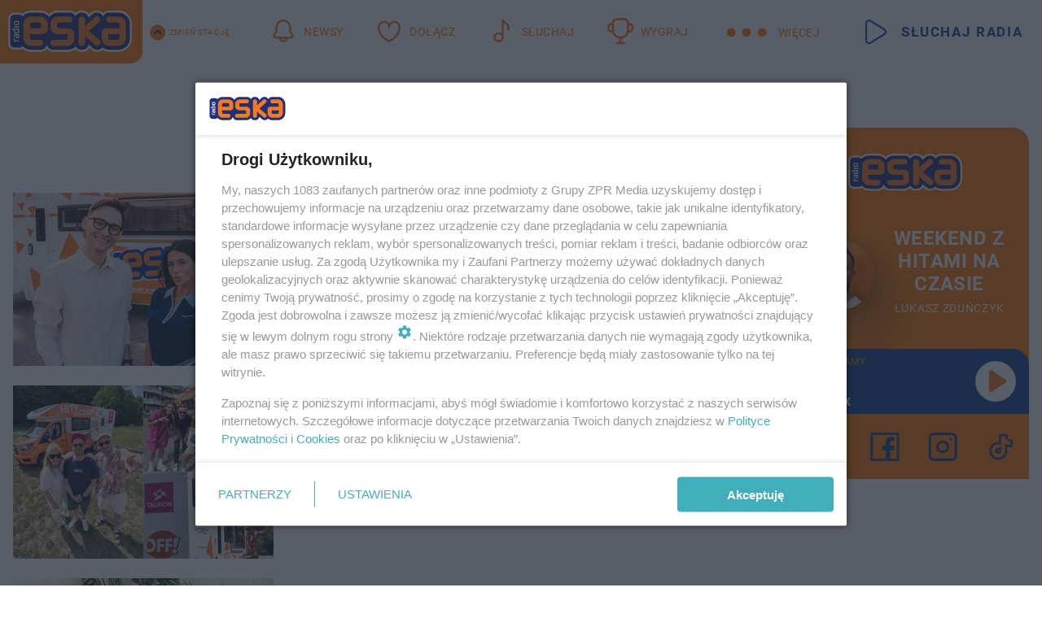

--- FILE ---
content_type: text/html; charset=utf-8
request_url: https://www.eska.pl/tag/eska-dowozi,tg-W4ws-AYeN-Kvah/
body_size: 14823
content:

<!DOCTYPE html>
<html lang="pl">
    <head>
        <meta charset="utf-8">
        <meta http-equiv="X-UA-Compatible" content="IE=edge">

        

        <!-- Favicon -->
<link rel="shortcut icon" href="/favicon.ico"/>
<link rel="icon" type="image/x-icon" sizes="96x96" href="/favicon_96x96.ico" />
<link rel="icon" type="image/x-icon" sizes="192x192" href="/favicon_192x192.ico" />

<!-- Apple Touch Icon -->
<link rel="apple-touch-icon" sizes="180x180" href="/apple-touch-icon.png" />
<link rel="apple-touch-icon" sizes="192x192" href="/web-app-manifest-192x192.png" />
<link rel="apple-touch-icon" sizes="512x512" href="/web-app-manifest-512x512.png" />

        
    
<link href="/media/desktop/zpr_layouts_web/css/wide_plugins.css?__1.2798.30" rel="stylesheet" type="text/css" />



        


  <link rel="stylesheet" type="text/css" href="/topboard.css">
  <script src="/media/desktop/zpr_layouts_web/js/topboard.js?__1.2798.30" async></script>



        
        

        <!-- hook_header_css -->
        
            
<!-- RENDER_LINK -->


    <link rel="preconnect"  href="//cdn.galleries.smcloud.net/"  >

    <link rel="preconnect"  href="//idm.hit.gemius.pl/"  >

    <link rel="preconnect"  href="//smart.idmnet.pl/"  >



<!-- RENDER_LINK -->


    <link rel="dns-prefetch"  href="//cdn.galleries.smcloud.net/"  >

    <link rel="dns-prefetch"  href="//idm.hit.gemius.pl/"  >

    <link rel="dns-prefetch"  href="//www.googletagmanager.com/"  >

    <link rel="dns-prefetch"  href="//www.google-analytics.com/"  >

    <link rel="dns-prefetch"  href="//smart.idmnet.pl/"  >



<!-- RENDER_CSS -->


    <link rel="stylesheet" type="text/css" href="/media/eska/desktop/css/styleguide_eska_2023.css?__1.2798.30"  >



        
        <!-- /hook_header_css -->

        <!--[if IE]>
        <link rel="stylesheet" type="text/css" href="/media/css/ie.css?__1.2798.30">
        <![endif]-->

        <!-- ticket112510 do przeniesienia w ramach porzadkowania analityki -->
        <script>
    class ViewSourceManager {
        constructor() {
            this.referrerUrl = document.referrer;
            this.currentDomain = window.location.hostname
            this.pageUrl = window.location.href
            this.sourceCookieName = "pageViewSource"
        }

        setCookie() {
            const sourceCookieValue = this.getSourceCookie()
            const mainDomain = this.getMainDomainName()

            if (this.sourceCookieExist(sourceCookieValue)) {
                this.updateCookie(sourceCookieValue, mainDomain)
            } else {
                const source = this.getSource()
                this.createCookie(source, mainDomain)
            }
        }

        getMainDomainName() {
            return this.currentDomain.substring(this.currentDomain.lastIndexOf(".", this.currentDomain.lastIndexOf(".") - 1) + 1);
        }

        getSourceCookie() {
            let sourceCookie = {};
            document.cookie.split(';').forEach(function(el) {
                let [key, value] = el.split('=');
                sourceCookie[key.trim()] = value;
            })
            return sourceCookie[this.sourceCookieName];
        }

        sourceCookieExist(sourceCookieValue) {
            return (typeof sourceCookieValue !== "undefined")
        }

        updateCookie(sourceCookieValue, mainDomain) {
            const reInt = /\d+/;
            let currentCount = null;
            let lastCount = sourceCookieValue.match(reInt);
            currentCount = parseInt(lastCount[0]) > 9 ? 10 : parseInt(lastCount[0]) + 1;
            console.log("lastCount: "+lastCount+"; currentCount: "+currentCount)
            let updatedSourceValue = sourceCookieValue.replace(lastCount, currentCount)
            document.cookie = `${this.sourceCookieName}=${updatedSourceValue};domain=${mainDomain};path=/`;
        }

        // order must be maintained
        getSource() {
            if (this.pageUrl.includes("utm_medium=push")) {
                return "push"
            }
            if (this.pageUrl.includes("utm_source=facebook") || this.pageUrl.includes("utm_medium=paidsocial")) {
                return "paid_facebook"
            }
            if (this.isDirect()) {
                return "direct"
            }
            if (this.referrerUrl.includes("quicksearchbox") || this.referrerUrl.includes("googleapis")) {
                return "google_discover"
            }
            if (this.referrerUrl.includes("www.google.")) {
                return "google_search"
            }
            if (this.referrerUrl.includes(".facebook.com")) {
                return "facebook"
            }
            return "other"
        }

        isDirect() {
            return (this.pageUrl === `https://www.${this.currentDomain}/` && (this.referrerUrl.includes("//www.google")) || this.referrerUrl === "")
        }

        createCookie(source, mainDomain) {
            document.cookie = `${this.sourceCookieName}=${source}_1;domain=${mainDomain};path=/`;
        }
    }

    const viewSourceManagerInstance = new ViewSourceManager()
    viewSourceManagerInstance.setCookie()
</script>

        <script>
var dataLayer = typeof dataLayer === "undefined" ? [] : dataLayer;
dataLayer.forEach((element, index) => {
    if ("objectId" in element || "objectType" in element) {
      delete dataLayer[index];
    }
  });
</script>
        <!-- hook_header_meta -->
        
            <!-- META_TITLE -->
<title>ESKA DOWOZI - wiadomości, informacje - ESKA.pl</title>
<!-- META -->
<meta name="description" content="Wszystko o: ESKA DOWOZI - wiadomości i informacje. Czytaj więcej na ESKA.">
<script>
    
    var dataLayer = typeof dataLayer === "undefined" ? [] : dataLayer;
    dataLayer.push(
        {"objectId": "tg-W4ws-AYeN-Kvah", "objectType": "landingpage", "tagName": "ESKA DOWOZI", "tagService": "sc-cqM9-ELPm-JNjf"}
    )
    
</script>
<script>
    
</script>
<script>
var dataLayer = typeof dataLayer === "undefined" ? [] : dataLayer;

dataLayer.forEach((element, index) => {
    if ("adblockStatus" in element || "section" in element) {
      delete dataLayer[index];
    }
  });

dataLayer.push({
    adblockStatus: typeof idmNetAdblockStatus === "undefined" ? "off" : "on",
    url: window.location.href,
})

dataLayer.push(
    {"domain": "eska.pl", "dynamic": false, "adsOffStatus": false, "isPaid": false, "section": "tag", "pageType": "tag"}
)

const sourceValForPrism = typeof viewSourceManagerInstance !== "undefined" ? viewSourceManagerInstance.getSourceCookie() : null;
if (sourceValForPrism) {
  dataLayer.push({sourcePrism:sourceValForPrism});
}

</script>
        
        <!-- /hook_header_meta -->

        
    <script charset="UTF-8" src="https://s-eu-1.pushpushgo.com/js/63dba341ebf202394fa5a600.js" async></script>



        

        
<!-- Google Tag Manager -->
<script>(function(w,d,s,l,i){w[l]=w[l]||[];w[l].push({'gtm.start':
new Date().getTime(),event:'gtm.js'});var f=d.getElementsByTagName(s)[0],
j=d.createElement(s),dl=l!='dataLayer'?'&l='+l:'';j.async=true;j.src=
'https://www.googletagmanager.com/gtm.js?id='+i+dl;f.parentNode.insertBefore(j,f);
})(window,document,'script','dataLayer','GTM-NLWDWBX');</script>
<!-- End Google Tag Manager -->
<script>
function ads_slot_responded(){
	dataLayer.push({event: "slot_response_received_event"})
}

function ads_slot_requested(){
	dataLayer.push({event: "slot_requested_event"})
}

function addEventListenerOnce(event, fn) {
var func = function () {
	googletag.pubads().removeEventListener(event, func);
	fn();
};
googletag.pubads().addEventListener(event, func);
}
	window.googletag = window.googletag || {cmd: []};
	googletag.cmd.push(function() {
    dataLayer.push({event: "gam_library_loaded"})
	addEventListenerOnce("slotRequested", ads_slot_requested)
	addEventListenerOnce("slotResponseReceived", ads_slot_responded)
	})
</script>



        
        
            <!-- Facebook Pixel Code -->
<script>
    !function(f,b,e,v,n,t,s)
    {if(f.fbq)return;n=f.fbq=function(){n.callMethod?
    n.callMethod.apply(n,arguments):n.queue.push(arguments)};
    if(!f._fbq)f._fbq=n;n.push=n;n.loaded=!0;n.version="2.0";
    n.queue=[];t=b.createElement(e);t.async=!0;
    t.src=v;s=b.getElementsByTagName(e)[0];
    s.parentNode.insertBefore(t,s)}(window, document,"script",
    "https://connect.facebook.net/en_US/fbevents.js");
    fbq("init", "1594970827329706");
    fbq("track", "PageView");
</script>
<noscript>
    <img height="1" width="1" style="display:none"
        src="https://www.facebook.com/tr?id=1594970827329706&amp;ev=PageView&amp;noscript=1"/>
</noscript>
<!-- End Facebook Pixel Code -->
        

        <!-- hook_header -->
        
            <!-- CMP -->

<script>
/*******TCF 2.0******************/
window.sas_idmnet = window.sas_idmnet || {};
window.sas_idmnet.cmd = window.sas_idmnet.cmd || [];

// Wywołanie okna z konsoli  window.__tcfapi("displayCmpModal", 2, () => {});   do wykorzystania  np. pod przyciski  na stronie  w polityce cookie.

if (!sas_idmnet.tcf2){
  sas_idmnet.tcf2 = 1;

  window.cmpConfig = {
    worker: {
      cmpID: 225,
      iabVendorUrl: "https://smart.idmnet.pl/consent/",
      googleVendorUrl: "https://smart.idmnet.pl/consent/google-vendors.json",
      locale: "pl",
    },
    ui: {
      logoUrl: "https://www.eska.pl/media/eska/desktop/images/logo-eska.svg",
      consentText: "https://smart.idmnet.pl/consent/consent-grupazpr.json",
      theme: {
        textColor: "#000",
        secondaryTextColor: "#999",
        primaryColor: "#41afbb",
      },
    },
  };
  /*********************/
  "use strict";!function(){var e=function(){var e,t="__tcfapiLocator",a=[],r=window;for(;r;){try{if(r.frames[t]){e=r;break}}catch(e){}if(r===window.top)break;r=r.parent}e||(!function e(){var a=r.document,n=!!r.frames[t];if(!n)if(a.body){var s=a.createElement("iframe");s.style.cssText="display:none",s.name=t,s.id="iframe",a.body.appendChild(s)}else setTimeout(e,5);return!n}(),r.__tcfapi=function(){for(var e,t=arguments.length,r=new Array(t),n=0;n<t;n++)r[n]=arguments[n];if(!r.length)return a;if("setGdprApplies"===r[0])r.length>3&&2===parseInt(r[1],10)&&"boolean"==typeof r[3]&&(e=r[3],"function"==typeof r[2]&&r[2]("set",!0));else if("ping"===r[0]){var s={gdprApplies:e,cmpLoaded:!1,cmpStatus:"stub"};"function"==typeof r[2]&&r[2](s)}else a.push(r)},r.addEventListener("message",function(e){var t="string"==typeof e.data,a={};try{a=t?JSON.parse(e.data):e.data}catch(e){}var r=a.__tcfapiCall;r&&window.__tcfapi(r.command,r.version,function(a,n){var s={__tcfapiReturn:{returnValue:a,success:n,callId:r.callId}};t&&(s=JSON.stringify(s)),e&&e.source&&e.source.postMessage&&e.source.postMessage(s,"*")},r.parameter)},!1))};"undefined"!=typeof module?module.exports=e:e()}();
  /*********************/
}
</script>
<script type = "text/javascript" src="https://smart.idmnet.pl/consent/cmp-widget-latest.js" charset="UTF-8" async fetchpriority="high"> </script>
<!-- META -->
<meta name="google-site-verification" content="mt0DPMYFVPvX2VqIoBnV9mD9wbcHthMjH1EPVD5j9pQ">

        
        <!-- /hook_header -->
        <!-- hook_header_extended -->
        
            <!-- ADS_HEAD -->

    <!-- SmartAdServer -->





<!-- SmartAdServer -->
 <!-- Wyłączenie ładowania zewnętrznych rzeczy -->
<script>
  var sas_idmnet = sas_idmnet || {}; sas_idmnet.cmd = sas_idmnet.cmd || [];
  var sas = sas || {}; sas.cmd = sas.cmd || [];
  var NzpPyBmOTGuZ = NzpPyBmOTGuZ || false;
</script>


<script id="gptScript" async src="https://securepubads.g.doubleclick.net/tag/js/gpt.js"></script>





  <script type="text/javascript" src="//smart.idmnet.pl/56672/smartConfig_607653.js" async fetchpriority="high"></script>



<script type="text/javascript" src="//cdn2.pollster.pl/nw.js" async></script>

  <script type="text/javascript" src="//smart.idmnet.pl/prebidBoilerplate.js" async fetchpriority="high"></script>

<!-- /SmartAdServer -->
  
  <script type="text/javascript">
    var wbtg_value = 'cat=tag;notsafety=[Sexual,Derogatory,Profanity,AlcoholDrugsTabacco,Religion,TragedyTransportationAccidents,Shocking,SensitiveSocialIssues,DziecięcaParentingowaNiepełnoletni,Gambling,DownloadsAndSharing,Weapons,Violence,Suggestive,publicis_kp,omd_mcdonalds_wojna]';
    const sourceValForGAM = typeof viewSourceManagerInstance !== "undefined" ? viewSourceManagerInstance.getSourceCookie() : null;
    wbtg_value = sourceValForGAM ? `${wbtg_value};source=${sourceValForGAM}` : wbtg_value;
  </script>
  



    <!-- InStream -->








    <!-- ToWideo -->

<!-- end ToWideo -->


    <!-- FloorAd -->


    <!-- InAudio -->








    <!-- InVideoGam -->


    <!-- InAudioStreamGam -->

<link rel="stylesheet" type="text/css" href="/media/desktop/zpr_ads_web/css/videojs.ima.turbo.css?__1.2798.30">



        
        <!-- /hook_header_extended -->

        <link rel="canonical" href="https://www.eska.pl/tag/eska-dowozi,tg-W4ws-AYeN-Kvah/">

        <!-- marfeel-static -->
<script type="text/javascript">
!function(){"use strict";function e(e){var t=!(arguments.length>1&&void 0!==arguments[1])||arguments[1],c=document.createElement("script");c.src=e,t?c.type="module":(c.async=!0,c.type="text/javascript",c.setAttribute("nomodule",""));var n=document.getElementsByTagName("script")[0];n.parentNode.insertBefore(c,n)}!function(t,c){!function(t,c,n){var a,o,r;n.accountId=c,null!==(a=t.marfeel)&&void 0!==a||(t.marfeel={}),null!==(o=(r=t.marfeel).cmd)&&void 0!==o||(r.cmd=[]),t.marfeel.config=n;var i="https://sdk.mrf.io/statics";e("".concat(i,"/marfeel-sdk.js?id=").concat(c),!0),e("".concat(i,"/marfeel-sdk.es5.js?id=").concat(c),!1)}(t,c,arguments.length>2&&void 0!==arguments[2]?arguments[2]:{})}(window,2716,{} /* Config */)}();
const isMarfeelInitialized = true;
</script>


        <!-- no-2112 -->
    </head>

    <body class="tag-layout scroller blue search wide  re-menu" >
        
<!-- Google Tag Manager (noscript) -->
<noscript><iframe src="https://www.googletagmanager.com/ns.html?id=GTM-NLWDWBX"
height="0" width="0" style="display:none;visibility:hidden"></iframe></noscript>
<!-- End Google Tag Manager (noscript) -->



        <div class="dummy_header" style="display: none;"></div>

        
            <div id='hook_body_start'><!-- ADS audience_targeting -->

<!-- ADS adblock -->

</div>
        

        <!-- stylebook topboard -->
        <section>
            <div class="zpr_box_topboard www-eska-pl_topboard" id="hook_box_topboard">
                <!-- hook_box_topboard -->
                
                    <!-- ADS top_0 -->

    <!-- SmartAdServer -->











<div id="top_0" class="zpr_top_0">
    
        <script type="text/javascript">
        try {
            sas_idmnet.cmd.push(function(){ sas_idmnet.release("top_0"); });
        } catch (ReferenceError) {console.log('Reklamy są wyłączone.');}
        </script>
    
</div>




<!-- ADS m_top_0 -->


                
                <!-- /hook_box_topboard -->
            </div>
        </section>
        <!--- / stylebook topboard -->

        <!-- gl_plugin header -->
        <header class="gl_plugin header">
            <!-- hook_top -->
            
                <div id='hook_top'>

 
         <div id="top_menu__elements" class="top_menu__elements" style="display: none">
    
        <div class="top_menu__element top_menu__element_first">
            <a href="https://www.eska.pl"><img src="/media/eska/desktop/images/eska176.svg" loading="lazy" width="176" height="65" alt="logo"></a>
        </div>
    
        <div class="top_menu__element ">
            <a href="https://dwa.eska.pl"><img src="/media/eska/desktop/images/eska2-176.svg" loading="lazy" width="176" height="65" alt="logo"></a>
        </div>
    
        <div class="top_menu__element ">
            <a href="https://www.eskarock.pl"><img src="/media/eska/desktop/images/rock176.svg" loading="lazy" width="176" height="65" alt="logo"></a>
        </div>
    
</div>

 
 <div class="header-bar-wrapper">
    <div class="header-bar">
        
        <div class="header-bar__logo">
        <a href="https://www.eska.pl/" >
            <img rel="preload" src="/media/eska/desktop/images/logo-ESKA2023.svg" alt="Eska.pl"
             width="191" 
             height="84" 
            >
        </a>
    </div>
     
    
        <div class="header-ext"><div id="top_menu_on" class="top_menu_on">Zmień stację</div><div id="top_menu_off"  style="display: none" class="top_menu_off">Zwiń</div></div>
<script>
    let button_top_menu_on = document.querySelector("#top_menu_on")
    let button_top_menu_off = document.querySelector("#top_menu_off")
    let top_menu_elements_length = document.querySelectorAll('#top_menu__elements .top_menu__element').length;
    let top_menu_elements = document.querySelector("#top_menu__elements");
    button_top_menu_on.addEventListener("click", () => {
        button_top_menu_on.style.display = 'none';
        button_top_menu_off.style.display = 'flex';
        top_menu_elements.style.display = "flex";
    })
    button_top_menu_off.addEventListener("click", () => {
        button_top_menu_off.style.display = 'none';
        button_top_menu_on.style.display = 'flex';
        top_menu_elements.style.display = "none";
    })
    if (top_menu_elements_length > 3) {
        top_menu_elements.classList.add("many-top-elements");
    }
</script>
    
    <div class="bottom-tap-bar">
    
            <a href="https://www.eska.pl/" title="Newsy"  >
                <div class="bottom-tap-bar-item newsy">
                    <div class="bottom-tap-bar-item__icon">
                        <img width="34" height="34" src="/media/eska/desktop/images/header-news-icon2023.svg" alt="Newsy">
                    </div>
                    <div class="bottom-tap-bar-item__text">
                        <span>Newsy</span>
                    </div>
                </div>
            </a>
    
            <a href="https://muzycznyklub.eska.pl/" title="Dołącz"  >
                <div class="bottom-tap-bar-item hot-stuff">
                    <div class="bottom-tap-bar-item__icon">
                        <img width="34" height="34" src="/media/eska/desktop/images/header-hot-stuff-icon2023.svg" alt="Dołącz">
                    </div>
                    <div class="bottom-tap-bar-item__text">
                        <span>Dołącz</span>
                    </div>
                </div>
            </a>
    
            <a href="https://player.eska.pl/" title="Słuchaj"  >
                <div class="bottom-tap-bar-item radio">
                    <div class="bottom-tap-bar-item__icon">
                        <img width="34" height="34" src="/media/eska/desktop/images/header-note-radio-icon2023.svg" alt="Słuchaj">
                    </div>
                    <div class="bottom-tap-bar-item__text">
                        <span>Słuchaj</span>
                    </div>
                </div>
            </a>
    
            <a href="https://www.eska.pl/konkursy/" title="Wygraj"  >
                <div class="bottom-tap-bar-item contest">
                    <div class="bottom-tap-bar-item__icon">
                        <img width="34" height="34" src="/media/eska/desktop/images/header-tapbar-contest-icon2023.svg" alt="Wygraj">
                    </div>
                    <div class="bottom-tap-bar-item__text">
                        <span>Wygraj</span>
                    </div>
                </div>
            </a>
    
        <div class="bottom-tap-bar-item dots">
            <div class="bottom-tap-bar-item__dots">
                ...
            </div>
        </div>

    </div>
    
    <a href="https://player.eska.pl/" >
      <div class="header-bar__listen">
        <span>Słuchaj radia</span>
      </div>
    </a>
    
  </div>
</div>
<!--Bottom tap menu-->
<div class="bottom-tap-menu hide">
  <!--    menu left-->
  <div class="bottom-tap-menu-left">
    <ul>
        
        <li>
            <a href="https://www.eska.pl/eskapady/" >ESKAPADY</a>
            
        </li>
        
        <li>
            <a href="https://www.eska.pl/goraca20/" >Gorąca 20</a>
            
        </li>
        
        <li>
            <a href="https://www.eska.pl/rap20/" >Rap 20</a>
            
        </li>
        
        <li>
            <a href="https://www.eska.pl/hity/" >Hity</a>
            
        </li>
        
        <li>
            <a href="https://player.eska.pl/" >Radio online</a>
            
        </li>
        
        <li>
            <a href="https://www.eska.pl/co-bylo-grane/" >Co było grane</a>
            
        </li>
        
        <li>
            <a href="https://www.eska.pl/news/podcasty-radia-eska-aa-FwTY-Sq3X-1Tcy.html" >Podcasty</a>
            
        </li>
        
        <li>
            <a href="https://www.eska.pl/program/" >Program</a>
            
        </li>
        
        <li>
            <a href="https://www.eska.pl/konkursy/" >Konkursy</a>
            
        </li>
        
        <li>
            <a href="https://www.eska.pl/cinema/" >Kino i tv</a>
            
        </li>
        
        <li>
            <a href="https://www.eska.pl/news/" >News</a>
            
                <span class="left-menu-submenu-more">...</span>
                <ul class="left-menu-submenu hide">
                    
                    <li>
                        <a href="https://www.eska.pl/news/sport/" >Sport</a>
                        
                    </li>
                    
                    <li>
                        <a href="https://www.eska.pl/news/pogoda/" >Pogoda</a>
                        
                    </li>
                    
                    <li>
                        <a href="https://www.eska.pl/news/biznes/" >Biznes</a>
                        
                    </li>
                    
                    <li>
                        <a href="https://www.eska.pl/news/edukacja/" >Edukacja</a>
                        
                    </li>
                    
                    <li>
                        <a href="https://www.eska.pl/news/moto/" >Motoryzacja</a>
                        
                    </li>
                    
                </ul>
            
        </li>
        
        <li>
            <a href="https://www.eska.pl/rozrywka/" >Rozrywka</a>
            
                <span class="left-menu-submenu-more">...</span>
                <ul class="left-menu-submenu hide">
                    
                    <li>
                        <a href="https://www.eska.pl/rozrywka/gwiazdy/" >Gwiazdy</a>
                        
                    </li>
                    
                    <li>
                        <a href="https://www.eska.pl/rozrywka/hotplota/" >Hotplota</a>
                        
                    </li>
                    
                    <li>
                        <a href="https://www.eska.pl/rozrywka/koncerty-i-wydarzenia/" >Koncerty i wydarzenia</a>
                        
                    </li>
                    
                    <li>
                        <a href="https://www.eska.pl/rozrywka/ciekawostki/" >Ciekawostki</a>
                        
                    </li>
                    
                    <li>
                        <a href="https://www.eska.pl/rozrywka/quizy-i-gry/" >Quizy i gry</a>
                        
                    </li>
                    
                </ul>
            
        </li>
        
        <li>
            <a href="" >Lifestyle</a>
            
                <span class="left-menu-submenu-more">...</span>
                <ul class="left-menu-submenu hide">
                    
                    <li>
                        <a href="https://www.eska.pl/podroze/" >Podróże</a>
                        
                    </li>
                    
                    <li>
                        <a href="https://eska.pl/technologie/" >Technologie</a>
                        
                    </li>
                    
                    <li>
                        <a href="https://www.eska.pl/styl-zycia/" >Styl życia</a>
                        
                    </li>
                    
                </ul>
            
        </li>
        
    </ul>
</div>
<!--    menu right-->
<div class="bottom-tap-menu-right">
    
    <div class="menu-right-title">
        <a href="https://www.eska.pl/wiadomosci/"  >Wiadomości:</a>
    </div>


    
    <div class="menu-right-items">
      <ul>
          
          <li>
              <a href="https://bialystok.eska.pl/" >Białystok</a>
          </li>
          
          <li>
              <a href="https://bydgoszcz.eska.pl/" >Bydgoszcz</a>
          </li>
          
          <li>
              <a href="https://kielce.eska.pl/" >Kielce</a>
          </li>
          
          <li>
              <a href="https://krakow.eska.pl/" >Kraków</a>
          </li>
          
          <li>
              <a href="https://lublin.eska.pl/" >Lublin</a>
          </li>
          
          <li>
              <a href="https://lodz.eska.pl/" >Łódź</a>
          </li>
          
          <li>
              <a href="https://www.eska.pl/olsztyn/" >Olsztyn</a>
          </li>
          
          <li>
              <a href="https://opole.eska.pl/" >Opole</a>
          </li>
          
          <li>
              <a href="https://poznan.eska.pl/" >Poznań</a>
          </li>
          
          <li>
              <a href="https://rzeszow.eska.pl/" >Rzeszów</a>
          </li>
          
          <li>
              <a href="https://szczecin.eska.pl/" >Szczecin</a>
          </li>
          
          <li>
              <a href="https://slaskie.eska.pl/" >Śląsk</a>
          </li>
          
          <li>
              <a href="https://trojmiasto.eska.pl/" >Trójmiasto</a>
          </li>
          
          <li>
              <a href="https://warszawa.eska.pl/" >Warszawa</a>
          </li>
          
          <li>
              <a href="https://wroclaw.eska.pl/" >Wrocław</a>
          </li>
          
          <li>
              <a href="https://zielona-gora.eska.pl/" >Zielona Góra</a>
          </li>
          
          <li>
              <a href="https://belchatow.eska.pl/" >Bełchatów</a>
          </li>
          
          <li>
              <a href="https://beskidy.eska.pl/" >Beskidy</a>
          </li>
          
          <li>
              <a href="https://braniewo.eska.pl/" >Braniewo</a>
          </li>
          
          <li>
              <a href="https://elblag.eska.pl/" >Elbląg</a>
          </li>
          
          <li>
              <a href="https://gorzow.eska.pl/" >Gorzów</a>
          </li>
          
          <li>
              <a href="https://grudziadz.eska.pl/" >Grudziądz</a>
          </li>
          
          <li>
              <a href="https://ilawa.eska.pl/" >Iława</a>
          </li>
          
          <li>
              <a href="https://jelenia-gora.eska.pl" >Jelenia Góra</a>
          </li>
          
          <li>
              <a href="https://kalisz.eska.pl/" >Kalisz</a>
          </li>
          
          <li>
              <a href="https://koszalin.eska.pl/" >Koszalin</a>
          </li>
          
          <li>
              <a href="https://krasnik.eska.pl/" >Kraśnik</a>
          </li>
          
          <li>
              <a href="https://leszno.eska.pl/" >Leszno</a>
          </li>
          
          <li>
              <a href="https://lomza.eska.pl/" >Łomża</a>
          </li>
          
          <li>
              <a href="https://nowy-sacz.eska.pl/" >Nowy Sącz</a>
          </li>
          
          <li>
              <a href="https://ostrow.eska.pl/" >Ostrów</a>
          </li>
          
          <li>
              <a href="https://ostrzeszow.eska.pl/" >Ostrzeszów</a>
          </li>
          
          <li>
              <a href="https://pila.eska.pl/" >Piła</a>
          </li>
          
          <li>
              <a href="https://plock.eska.pl/" >Płock</a>
          </li>
          
          <li>
              <a href="https://przemysl.eska.pl/" >Przemyśl</a>
          </li>
          
          <li>
              <a href="https://radom.eska.pl/" >Radom</a>
          </li>
          
          <li>
              <a href="https://siedlce.eska.pl/" >Siedlce</a>
          </li>
          
          <li>
              <a href="https://starachowice.eska.pl/" >Starachowice</a>
          </li>
          
          <li>
              <a href="https://szczecinek.eska.pl/" >Szczecinek</a>
          </li>
          
          <li>
              <a href="https://tarnow.eska.pl/" >Tarnów</a>
          </li>
          
          <li>
              <a href="https://torun.eska.pl/" >Toruń</a>
          </li>
          
          <li>
              <a href="https://zamosc.eska.pl/" >Zamość</a>
          </li>
          
          <li>
              <a href="https://zary.eska.pl/" >Żary</a>
          </li>
          
      </ul>
    </div>
     
    
  </div>
</div>
</div>
            
            <!-- /hook_top -->
        </header>

        <section class="main__section">
            <!-- zpr_screening -->
            <div class="zpr_screening">
                <section>
                    <!-- zpr_combo -->
                    <div class="zpr_combo">
                        
                        <!-- zpr_top1 -->
                        <div class="zpr_box_top1" id="hook_box_top1">
                            <!-- hook_box_top1 -->
                            
                               <!-- ADS top_1 -->

    <!-- SmartAdServer -->











<div id="top_1" class="zpr_top_1">
    
        <script type="text/javascript">
        try {
            sas_idmnet.cmd.push(function(){ sas_idmnet.release("top_1"); });
        } catch (ReferenceError) {console.log('Reklamy są wyłączone.');}
        </script>
    
</div>





                            
                            <!-- /hook_box_top1 -->
                        </div>
                        <!-- /zpr_top1 -->
                        

                        <!-- zpr_sky -->
                        <div class="zpr_skyscrapper">
                            <div class="zpr_box_sky" id="hook_box_sky">
                                <!-- hook_box_sky -->
                                
                                    
                                
                                <!-- /hook_box_sky -->
                            </div>
                         </div>
                        <!-- /zpr_sky -->
                    </div>
                    <!-- /zpr_combo -->
                </section>

                <section>
                    <!-- gl_wrapper -->
                    <div class="gl_wrapper">

                        

                        <!-- hook_pre_content -->
                        
                            
                        
                        <!-- /hook_pre_content -->

                        
                        <!-- row -->
                        <div class="row">
                            <!-- col-8 -->
                            <div class="col col-8">
                                <div class="main-content">
                                    <!-- hook_content -->
                                    
                                        <div id='hook_content'>
<!-- TAGS_V1 -->


    
        <div class="main-title-listing">
            <span><h1>ESKA DOWOZI</h1></span>
        </div>
    

    

    
    


    <div class="gl_plugin listing__tags listing">
        <div class="listing-container listing-horizontal-full display-flex">
            
    
        
            <!-- TAG_ITEM_BASE -->


<div class="element  ">
    <div class="element__media">
        <a href="https://www.eska.pl/rozrywka/gwiazdy/roxie-wegiel-wsiadla-za-kolko-i-wypadla-zawodowo-to-ona-dostarczyla-kampera-sluchaczom-eski-aa-vtNg-Gfuu-QMjy.html" title="Roxie Węgiel wsiadła za kółko i wypadła zawodowo! To ona dostarczyła kampera słuchaczom ESKI">
            
                
    
<!-- $Source$ -->
<img loading="lazy" src="https://cdn.galleries.smcloud.net/t/galleries/gf-rhzi-iZk1-DrZo_roxie-wegiel-wsiadla-za-kolko-i-wypadla-zawodowo-to-ona-dostarczyla-kampera-sluchaczom-eski-320x213.jpg" srcset="https://cdn.galleries.smcloud.net/t/galleries/gf-rhzi-iZk1-DrZo_roxie-wegiel-wsiadla-za-kolko-i-wypadla-zawodowo-to-ona-dostarczyla-kampera-sluchaczom-eski-320x213.jpg, https://cdn.galleries.smcloud.net/t/galleries/gf-sPKX-cDjf-98H9_roxie-wegiel-wsiadla-za-kolko-i-wypadla-zawodowo-to-ona-dostarczyla-kampera-sluchaczom-eski-664x442.jpg 2x" alt="Roxie Węgiel wsiadła za kółko i wypadła zawodowo! To ona dostarczyła kampera słuchaczom ESKI" data-link="https://cdn.galleries.smcloud.net/t/galleries/gf-rhzi-iZk1-DrZo_roxie-wegiel-wsiadla-za-kolko-i-wypadla-zawodowo-to-ona-dostarczyla-kampera-sluchaczom-eski-320x213.jpg" width="320" height="213" />
<!-- /$Source$ -->

            
        </a>
    </div>
    
        
<div class="element__content">
    <div class="element__headline">
        <a href="https://www.eska.pl/rozrywka/gwiazdy/roxie-wegiel-wsiadla-za-kolko-i-wypadla-zawodowo-to-ona-dostarczyla-kampera-sluchaczom-eski-aa-vtNg-Gfuu-QMjy.html" title="Roxie Węgiel wsiadła za kółko i wypadła zawodowo! To ona dostarczyła kampera słuchaczom ESKI">
            Roxie Węgiel wsiadła za kółko i wypadła zawodowo! To ona dostarczyła kampera słuchaczom ESKI
        </a>
    </div>
    <div class="listing-lead">
        <p>Roxie Węgiel to dziewczyna wielu talentów, a dziś w towarzystwie Radia ESKA pokazała kolejny z nich. Artystka usiadła za kierownicą kampera w pomarańczowych barwach, by osobiście go dostarczyć do słu…</p>
    </div>
    
        <div class="element__extras">
            <div class="date">
                <i class="fa fa-calendar" aria-hidden="true"></i>
                <p>dodano 7-8-2025</p>
            </div>
        </div>
    
</div>

    
</div>


        
    
        
            <!-- TAG_ITEM_BASE -->


<div class="element  ">
    <div class="element__media">
        <a href="https://www.eska.pl/news/eska-dowozi-kampera-nasi-sluchacze-juz-cieszyli-sie-wygrana-ty-tez-mozesz-aa-My6J-vTff-TH7y.html" title="ESKA Dowozi Kampera - nasi słuchacze już cieszyli się wygraną. Ty też możesz!">
            
                
    
<!-- $Source$ -->
<img loading="lazy" src="https://cdn.galleries.smcloud.net/t/galleries/gf-sMVv-oppy-eR3S_nasi-sluchacze-wygrywaja-kampera-z-dostawa-do-domu-320x213.jpg" srcset="https://cdn.galleries.smcloud.net/t/galleries/gf-sMVv-oppy-eR3S_nasi-sluchacze-wygrywaja-kampera-z-dostawa-do-domu-320x213.jpg, https://cdn.galleries.smcloud.net/t/galleries/gf-d2kS-hKCv-YFQT_nasi-sluchacze-wygrywaja-kampera-z-dostawa-do-domu-664x442.jpg 2x" alt="ESKA Dowozi Kampera - nasi słuchacze już cieszyli się wygraną. Ty też możesz!" data-link="https://cdn.galleries.smcloud.net/t/galleries/gf-sMVv-oppy-eR3S_nasi-sluchacze-wygrywaja-kampera-z-dostawa-do-domu-320x213.jpg" width="320" height="213" />
<!-- /$Source$ -->

            
        </a>
    </div>
    
        
<div class="element__content">
    <div class="element__headline">
        <a href="https://www.eska.pl/news/eska-dowozi-kampera-nasi-sluchacze-juz-cieszyli-sie-wygrana-ty-tez-mozesz-aa-My6J-vTff-TH7y.html" title="ESKA Dowozi Kampera - nasi słuchacze już cieszyli się wygraną. Ty też możesz!">
            ESKA Dowozi Kampera - nasi słuchacze już cieszyli się wygraną. Ty też możesz!
        </a>
    </div>
    <div class="listing-lead">
        <p>Błyszczący, pachnący, z pozytywnie nastrajającą muzą, a co najważniejsze - zatankowany do pełna! Taki jest nasz ESKOWY kamper, którego możemy zostawić pod Twoim domem na cały wakacyjny weekend. Przem…</p>
    </div>
    
        <div class="element__extras">
            <div class="date">
                <i class="fa fa-calendar" aria-hidden="true"></i>
                <p>dodano 24-7-2023</p>
            </div>
        </div>
    
</div>

    
</div>


        
    
        
            <!-- TAG_ITEM_BASE -->


<div class="element  ">
    <div class="element__media">
        <a href="https://warszawa.eska.pl/eska-dowozi-dobra-atmosfere-wygraj-oczyszczacz-powietrza-boneco-aa-SrwN-3DN1-WKRD.html" title="ESKA DOWOZI dobrą atmosferę! Wygraj oczyszczacz powietrza Boneco! ">
            
                
    
<!-- $Source$ -->
<img loading="lazy" src="https://cdn.galleries.smcloud.net/t/galleries/gf-MQ2A-xxCm-YAsq_eska-dowozi-dobra-atmosfere-wygraj-oczyszczacz-powietrza-boneco-320x213.jpg" srcset="https://cdn.galleries.smcloud.net/t/galleries/gf-MQ2A-xxCm-YAsq_eska-dowozi-dobra-atmosfere-wygraj-oczyszczacz-powietrza-boneco-320x213.jpg" alt="ESKA DOWOZI dobrą atmosferę! Wygraj oczyszczacz powietrza Boneco! " data-link="https://cdn.galleries.smcloud.net/t/galleries/gf-MQ2A-xxCm-YAsq_eska-dowozi-dobra-atmosfere-wygraj-oczyszczacz-powietrza-boneco-320x213.jpg" width="320" height="213" />
<!-- /$Source$ -->

            
        </a>
    </div>
    
        
<div class="element__content">
    <div class="element__headline">
        <a href="https://warszawa.eska.pl/eska-dowozi-dobra-atmosfere-wygraj-oczyszczacz-powietrza-boneco-aa-SrwN-3DN1-WKRD.html" title="ESKA DOWOZI dobrą atmosferę! Wygraj oczyszczacz powietrza Boneco! ">
            ESKA DOWOZI dobrą atmosferę! Wygraj oczyszczacz powietrza Boneco! 
        </a>
    </div>
    <div class="listing-lead">
        <p>ESKA znów DOWOZI swoim słuchaczom. Tym razem, to co możecie zdobyć to... dobra atmosfera. To nie żart, a nawet nie metafora! Wygraj oczyszczacz powietrza Boneco P500 i odetchnij spokojnie zimą w swoi…</p>
    </div>
    
        <div class="element__extras">
            <div class="date">
                <i class="fa fa-calendar" aria-hidden="true"></i>
                <p>dodano 22-11-2021</p>
            </div>
        </div>
    
</div>

    
</div>


        
    
        
            

<span class="zpr-block">
    <div class="zpr_box_inside_1">
        <!-- ADS inside_1 -->

    <!-- SmartAdServer -->











<div id="inside_1" class="zpr_inside_1">
    
        <script type="text/javascript">
        try {
            sas_idmnet.cmd.push(function(){ sas_idmnet.release("inside_1"); });
        } catch (ReferenceError) {console.log('Reklamy są wyłączone.');}
        </script>
    
</div>





    </div>
</span>

        
    
        
            <!-- TAG_ITEM_BASE -->


<div class="element  ">
    <div class="element__media">
        <a href="https://gorzow.eska.pl/eska-dowozi-w-gorzowie-startuje-nowa-lokalna-akcja-radia-eska-jak-sie-zglosic-aa-kEsx-wxNU-J2f6.html" title="ESKA Dowozi w Gorzowie! Nowa, lokalna akcja Radia ESKA dobiega końca! ">
            
                
    
<!-- $Source$ -->
<img loading="lazy" src="https://cdn.galleries.smcloud.net/t/galleries/gf-Hn7a-sf3Z-ybRN_eska-dowozi-nowa-wyjatkowa-lokalna-akcja-radia-eska-sluchacze-radia-eska-beda-mieli-mozliwosc-wygrania-wyjatkowych-eska-boxow-320x213.jpg" srcset="https://cdn.galleries.smcloud.net/t/galleries/gf-Hn7a-sf3Z-ybRN_eska-dowozi-nowa-wyjatkowa-lokalna-akcja-radia-eska-sluchacze-radia-eska-beda-mieli-mozliwosc-wygrania-wyjatkowych-eska-boxow-320x213.jpg" alt="ESKA Dowozi w Gorzowie! Nowa, lokalna akcja Radia ESKA dobiega końca! " data-link="https://cdn.galleries.smcloud.net/t/galleries/gf-Hn7a-sf3Z-ybRN_eska-dowozi-nowa-wyjatkowa-lokalna-akcja-radia-eska-sluchacze-radia-eska-beda-mieli-mozliwosc-wygrania-wyjatkowych-eska-boxow-320x213.jpg" width="320" height="213" />
<!-- /$Source$ -->

            
        </a>
    </div>
    
        
<div class="element__content">
    <div class="element__headline">
        <a href="https://gorzow.eska.pl/eska-dowozi-w-gorzowie-startuje-nowa-lokalna-akcja-radia-eska-jak-sie-zglosic-aa-kEsx-wxNU-J2f6.html" title="ESKA Dowozi w Gorzowie! Nowa, lokalna akcja Radia ESKA dobiega końca! ">
            ESKA Dowozi w Gorzowie! Nowa, lokalna akcja Radia ESKA dobiega końca! 
        </a>
    </div>
    <div class="listing-lead">
        <p>„ESKA Dowozi w Gorzowie!”. Tu już ostatni tydzień nowej, lokalnej akcji programowo - promocyjnej Radia ESKA. Emisja do piątku 28 maja.</p>
    </div>
    
        <div class="element__extras">
            <div class="date">
                <i class="fa fa-calendar" aria-hidden="true"></i>
                <p>dodano 28-5-2021</p>
            </div>
        </div>
    
</div>

    
</div>


        
    
        
            <!-- TAG_ITEM_BASE -->


<div class="element  ">
    <div class="element__media">
        <a href="https://lodz.eska.pl/eska-dowozi-w-lodzi-to-nasza-nowa-akcja-sprawdz-na-czym-polega-aa-KjSQ-T4gy-qQT6.html" title="ESKA Dowozi w Łodzi! W piątek ostatnie ESKA Boxy trafiły do mieszkańców miasta!">
            
                
    
<!-- $Source$ -->
<img loading="lazy" src="https://cdn.galleries.smcloud.net/t/galleries/gf-wEJY-skDz-nHar_eska-dowozi-w-lodzi-28-05-320x213.jpg" srcset="https://cdn.galleries.smcloud.net/t/galleries/gf-wEJY-skDz-nHar_eska-dowozi-w-lodzi-28-05-320x213.jpg, https://cdn.galleries.smcloud.net/t/galleries/gf-zA3P-VtBZ-ygp2_eska-dowozi-w-lodzi-28-05-664x442.jpg 2x" alt="ESKA Dowozi w Łodzi! W piątek ostatnie ESKA Boxy trafiły do mieszkańców miasta!" data-link="https://cdn.galleries.smcloud.net/t/galleries/gf-wEJY-skDz-nHar_eska-dowozi-w-lodzi-28-05-320x213.jpg" width="320" height="213" />
<!-- /$Source$ -->

            
        </a>
    </div>
    
        
<div class="element__content">
    <div class="element__headline">
        <a href="https://lodz.eska.pl/eska-dowozi-w-lodzi-to-nasza-nowa-akcja-sprawdz-na-czym-polega-aa-KjSQ-T4gy-qQT6.html" title="ESKA Dowozi w Łodzi! W piątek ostatnie ESKA Boxy trafiły do mieszkańców miasta!">
            ESKA Dowozi w Łodzi! W piątek ostatnie ESKA Boxy trafiły do mieszkańców miasta!
        </a>
    </div>
    <div class="listing-lead">
        <p>„ESKA Dowozi w Łodzi!”. Za nami trzy tygodnie lokalnej akcji programowo - promocyjnej Radia ESKA. Spotkaliśmy super ludzi i... dowieźliśmy mnóstwo szamki i gadżetów! Zobaczcie, jak przebiegała nasza …</p>
    </div>
    
        <div class="element__extras">
            <div class="date">
                <i class="fa fa-calendar" aria-hidden="true"></i>
                <p>dodano 28-5-2021</p>
            </div>
        </div>
    
</div>

    
</div>


        
    
        
            <!-- TAG_ITEM_BASE -->


<div class="element  ">
    <div class="element__media">
        <a href="https://krakow.eska.pl/eska-dowozi-w-krakowie-to-nowa-lokalna-akcja-do-zdobycia-wyjatkowe-eska-boxy-i-nie-tylko-aa-Lhqc-mVes-QB4i.html" title="ESKA Dowozi w Krakowie! Akcja trwa! Do zdobycia wyjątkowe ESKA Boxy i nie tylko!">
            
                
    
<!-- $Source$ -->
<img loading="lazy" src="https://cdn.galleries.smcloud.net/t/galleries/gf-Zh79-Frud-P2wH_eska-dowozi-320x213.jpg" srcset="https://cdn.galleries.smcloud.net/t/galleries/gf-Zh79-Frud-P2wH_eska-dowozi-320x213.jpg, https://cdn.galleries.smcloud.net/t/galleries/gf-WG8z-QSw1-r34L_eska-dowozi-664x442.jpg 2x" alt="ESKA Dowozi w Krakowie! Akcja trwa! Do zdobycia wyjątkowe ESKA Boxy i nie tylko!" data-link="https://cdn.galleries.smcloud.net/t/galleries/gf-Zh79-Frud-P2wH_eska-dowozi-320x213.jpg" width="320" height="213" />
<!-- /$Source$ -->

            
        </a>
    </div>
    
        
<div class="element__content">
    <div class="element__headline">
        <a href="https://krakow.eska.pl/eska-dowozi-w-krakowie-to-nowa-lokalna-akcja-do-zdobycia-wyjatkowe-eska-boxy-i-nie-tylko-aa-Lhqc-mVes-QB4i.html" title="ESKA Dowozi w Krakowie! Akcja trwa! Do zdobycia wyjątkowe ESKA Boxy i nie tylko!">
            ESKA Dowozi w Krakowie! Akcja trwa! Do zdobycia wyjątkowe ESKA Boxy i nie tylko!
        </a>
    </div>
    <div class="listing-lead">
        <p>"ESKA Dowozi w Krakowie" to nowa akcja, która wystartowała w poniedziałek, 10 maja. Słuchacze Radia ESKA mają okazję zdobyć wyjątkowe boxy wypełnione nagrodami oraz smaczne jedzonko. Dodatkowo poznaj…</p>
    </div>
    
        <div class="element__extras">
            <div class="date">
                <i class="fa fa-calendar" aria-hidden="true"></i>
                <p>dodano 28-5-2021</p>
            </div>
        </div>
    
</div>

    
</div>


        
    
        
            <!-- TAG_ITEM_BASE -->


<div class="element  ">
    <div class="element__media">
        <a href="https://opole.eska.pl/eska-dowozi-w-opolu-koniec-akcji-poznaj-naszych-laureatow-zdjecia-audio-aa-eaMN-Fk5W-kSvB.html" title="Eska Dowozi w Opolu - Koniec akcji! Poznaj naszych laureatów [ZDJĘCIA, AUDIO]">
            
                
    
<!-- $Source$ -->
<img loading="lazy" src="https://cdn.galleries.smcloud.net/t/galleries/gf-Q9Fb-73EW-nFoR_eska-dowozi-opole-julia-10-maja-320x213.jpg" srcset="https://cdn.galleries.smcloud.net/t/galleries/gf-Q9Fb-73EW-nFoR_eska-dowozi-opole-julia-10-maja-320x213.jpg, https://cdn.galleries.smcloud.net/t/galleries/gf-w1b4-uxnk-fDT7_eska-dowozi-opole-julia-10-maja-664x442.jpg 2x" alt="Eska Dowozi w Opolu - Koniec akcji! Poznaj naszych laureatów [ZDJĘCIA, AUDIO]" data-link="https://cdn.galleries.smcloud.net/t/galleries/gf-Q9Fb-73EW-nFoR_eska-dowozi-opole-julia-10-maja-320x213.jpg" width="320" height="213" />
<!-- /$Source$ -->

            
        </a>
    </div>
    
        
<div class="element__content">
    <div class="element__headline">
        <a href="https://opole.eska.pl/eska-dowozi-w-opolu-koniec-akcji-poznaj-naszych-laureatow-zdjecia-audio-aa-eaMN-Fk5W-kSvB.html" title="Eska Dowozi w Opolu - Koniec akcji! Poznaj naszych laureatów [ZDJĘCIA, AUDIO]">
            Eska Dowozi w Opolu - Koniec akcji! Poznaj naszych laureatów [ZDJĘCIA, AUDIO]
        </a>
    </div>
    <div class="listing-lead">
        <p>Spędziliśmy razem wspaniałe 3 tygodnie! Dziękujemy wszystkim, którzy zaprosili nas do swojego domu, biura czy ogrodu. Odwiedziliśmy wiele ciekawych miejsc w naszym mieście. Pora na podsumowania.</p>
    </div>
    
        <div class="element__extras">
            <div class="date">
                <i class="fa fa-calendar" aria-hidden="true"></i>
                <p>dodano 28-5-2021</p>
            </div>
        </div>
    
</div>

    
</div>


        
    
        
            <!-- TAG_ITEM_BASE -->


<div class="element  ">
    <div class="element__media">
        <a href="https://siedlce.eska.pl/eska-dowozi-w-siedlcach-dziekujemy-ze-byliscie-z-nami-podsumowanie-akcji-aa-3XpF-BgjL-nMjJ.html" title="ESKA Dowozi w Siedlcach! Dziękujemy, że byliście z nami! Podsumowanie akcji">
            
                
    
<!-- $Source$ -->
<img loading="lazy" src="https://cdn.galleries.smcloud.net/t/galleries/gf-Hn7a-sf3Z-ybRN_eska-dowozi-nowa-wyjatkowa-lokalna-akcja-radia-eska-sluchacze-radia-eska-beda-mieli-mozliwosc-wygrania-wyjatkowych-eska-boxow-320x213.jpg" srcset="https://cdn.galleries.smcloud.net/t/galleries/gf-Hn7a-sf3Z-ybRN_eska-dowozi-nowa-wyjatkowa-lokalna-akcja-radia-eska-sluchacze-radia-eska-beda-mieli-mozliwosc-wygrania-wyjatkowych-eska-boxow-320x213.jpg" alt="ESKA Dowozi w Siedlcach! Dziękujemy, że byliście z nami! Podsumowanie akcji" data-link="https://cdn.galleries.smcloud.net/t/galleries/gf-Hn7a-sf3Z-ybRN_eska-dowozi-nowa-wyjatkowa-lokalna-akcja-radia-eska-sluchacze-radia-eska-beda-mieli-mozliwosc-wygrania-wyjatkowych-eska-boxow-320x213.jpg" width="320" height="213" />
<!-- /$Source$ -->

            
        </a>
    </div>
    
        
<div class="element__content">
    <div class="element__headline">
        <a href="https://siedlce.eska.pl/eska-dowozi-w-siedlcach-dziekujemy-ze-byliscie-z-nami-podsumowanie-akcji-aa-3XpF-BgjL-nMjJ.html" title="ESKA Dowozi w Siedlcach! Dziękujemy, że byliście z nami! Podsumowanie akcji">
            ESKA Dowozi w Siedlcach! Dziękujemy, że byliście z nami! Podsumowanie akcji
        </a>
    </div>
    <div class="listing-lead">
        <p>Akcja Eska Dowozi w Siedlcach wystartowała 10 maja. Przez trzy tygodnie dostarczaliśmy pyszną szamkę i pomarańczowe ESKA BOXY do naszych słuchaczy. Dziękujemy za Wasze zaufanie, za możliwość poznania…</p>
    </div>
    
        <div class="element__extras">
            <div class="date">
                <i class="fa fa-calendar" aria-hidden="true"></i>
                <p>dodano 28-5-2021</p>
            </div>
        </div>
    
</div>

    
</div>


        
    
        
            <!-- TAG_ITEM_BASE -->


<div class="element  ">
    <div class="element__media">
        <a href="https://radom.eska.pl/eska-dowozi-w-radomiu-startuje-nowa-lokalna-akcja-radia-eska-jak-sie-zglosic-aa-UnJq-G5CJ-Tb5d.html" title="ESKA Dowozi w Radomiu! Dołącz do naszej zabawy! Sprawdź kto zgarnął szamę i eskowy box! ">
            
                
    
<!-- $Source$ -->
<img loading="lazy" src="https://cdn.galleries.smcloud.net/t/galleries/gf-7maK-9DkU-UfZL_eska-dowozi-w-radomiu-sebastian-ktory-slucha-nas-prawie-kazdego-dnia-320x213.jpg" srcset="https://cdn.galleries.smcloud.net/t/galleries/gf-7maK-9DkU-UfZL_eska-dowozi-w-radomiu-sebastian-ktory-slucha-nas-prawie-kazdego-dnia-320x213.jpg, https://cdn.galleries.smcloud.net/t/galleries/gf-EPR5-xdb8-6wZs_eska-dowozi-w-radomiu-sebastian-ktory-slucha-nas-prawie-kazdego-dnia-664x442.jpg 2x" alt="ESKA Dowozi w Radomiu! Dołącz do naszej zabawy! Sprawdź kto zgarnął szamę i eskowy box! " data-link="https://cdn.galleries.smcloud.net/t/galleries/gf-7maK-9DkU-UfZL_eska-dowozi-w-radomiu-sebastian-ktory-slucha-nas-prawie-kazdego-dnia-320x213.jpg" width="320" height="213" />
<!-- /$Source$ -->

            
        </a>
    </div>
    
        
<div class="element__content">
    <div class="element__headline">
        <a href="https://radom.eska.pl/eska-dowozi-w-radomiu-startuje-nowa-lokalna-akcja-radia-eska-jak-sie-zglosic-aa-UnJq-G5CJ-Tb5d.html" title="ESKA Dowozi w Radomiu! Dołącz do naszej zabawy! Sprawdź kto zgarnął szamę i eskowy box! ">
            ESKA Dowozi w Radomiu! Dołącz do naszej zabawy! Sprawdź kto zgarnął szamę i eskowy box! 
        </a>
    </div>
    <div class="listing-lead">
        <p>„ESKA Dowozi w Radomiu!”. Zaproś nas do siebie, a my zrobimy Ci dzień! To już półmetek naszej zabawy! Jeśli chcecie żeby nasza ekipa odwiedziła i WAS i zrobiła Wam dzień wypełnijcie nasz formularz zg…</p>
    </div>
    
        <div class="element__extras">
            <div class="date">
                <i class="fa fa-calendar" aria-hidden="true"></i>
                <p>dodano 28-5-2021</p>
            </div>
        </div>
    
</div>

    
</div>


        
    
        
            <!-- TAG_ITEM_BASE -->


<div class="element  ">
    <div class="element__media">
        <a href="https://ilawa.eska.pl/trzeci-i-ostatni-tydzien-z-eska-dowozi-w-ilawie-zobacz-komu-zrobilismy-dzien-aa-1Y7v-uRjB-RZF9.html" title="Trzeci i ostatni tydzień z Eska Dowozi w Iławie. Zobacz, komu zrobiliśmy dzień!">
            
                
    
<!-- $Source$ -->
<img loading="lazy" src="https://cdn.galleries.smcloud.net/t/galleries/gf-qnKE-pCDr-QZ56_eska-dowozi-320x213.jpg" srcset="https://cdn.galleries.smcloud.net/t/galleries/gf-qnKE-pCDr-QZ56_eska-dowozi-320x213.jpg" alt="Trzeci i ostatni tydzień z Eska Dowozi w Iławie. Zobacz, komu zrobiliśmy dzień!" data-link="https://cdn.galleries.smcloud.net/t/galleries/gf-qnKE-pCDr-QZ56_eska-dowozi-320x213.jpg" width="320" height="213" />
<!-- /$Source$ -->

            
        </a>
    </div>
    
        
<div class="element__content">
    <div class="element__headline">
        <a href="https://ilawa.eska.pl/trzeci-i-ostatni-tydzien-z-eska-dowozi-w-ilawie-zobacz-komu-zrobilismy-dzien-aa-1Y7v-uRjB-RZF9.html" title="Trzeci i ostatni tydzień z Eska Dowozi w Iławie. Zobacz, komu zrobiliśmy dzień!">
            Trzeci i ostatni tydzień z Eska Dowozi w Iławie. Zobacz, komu zrobiliśmy dzień!
        </a>
    </div>
    <div class="listing-lead">
        <p>ESKA Dowozi w Iławie! Trwa nasza lokalna akcja skierowana do Słuchaczy. Każdy może wygrać wyjątkowy ESKA Box z atrakcyjnymi nagrodami, które dostarczymy pod same drzwi. Posłuchajcie relacji i sprawdź…</p>
    </div>
    
        <div class="element__extras">
            <div class="date">
                <i class="fa fa-calendar" aria-hidden="true"></i>
                <p>dodano 28-5-2021</p>
            </div>
        </div>
    
</div>

    
</div>


        
    
        
            <!-- TAG_ITEM_BASE -->


<div class="element  ">
    <div class="element__media">
        <a href="https://rzeszow.eska.pl/eska-dowozi-zglos-sie-do-naszej-akcji-w-rzeszowie-jak-to-zrobic-aa-4Gc8-hHNh-rkeY.html" title="ESKA Dowozi! Zgłoś się do naszej akcji w Rzeszowie! Jak to zrobić? ">
            
                
    
<!-- $Source$ -->
<img loading="lazy" src="https://cdn.galleries.smcloud.net/t/galleries/gf-Zh79-Frud-P2wH_eska-dowozi-320x213.jpg" srcset="https://cdn.galleries.smcloud.net/t/galleries/gf-Zh79-Frud-P2wH_eska-dowozi-320x213.jpg, https://cdn.galleries.smcloud.net/t/galleries/gf-WG8z-QSw1-r34L_eska-dowozi-664x442.jpg 2x" alt="ESKA Dowozi! Zgłoś się do naszej akcji w Rzeszowie! Jak to zrobić? " data-link="https://cdn.galleries.smcloud.net/t/galleries/gf-Zh79-Frud-P2wH_eska-dowozi-320x213.jpg" width="320" height="213" />
<!-- /$Source$ -->

            
        </a>
    </div>
    
        
<div class="element__content">
    <div class="element__headline">
        <a href="https://rzeszow.eska.pl/eska-dowozi-zglos-sie-do-naszej-akcji-w-rzeszowie-jak-to-zrobic-aa-4Gc8-hHNh-rkeY.html" title="ESKA Dowozi! Zgłoś się do naszej akcji w Rzeszowie! Jak to zrobić? ">
            ESKA Dowozi! Zgłoś się do naszej akcji w Rzeszowie! Jak to zrobić? 
        </a>
    </div>
    <div class="listing-lead">
        <p>ESKA Dowozi w Rzeszowie! To lokalna akcja programowo - promocyjna Radia ESKA. Emisja od poniedziałku 10 maja.


</p>
    </div>
    
        <div class="element__extras">
            <div class="date">
                <i class="fa fa-calendar" aria-hidden="true"></i>
                <p>dodano 28-5-2021</p>
            </div>
        </div>
    
</div>

    
</div>


        
    
        
            <!-- TAG_ITEM_BASE -->


<div class="element  ">
    <div class="element__media">
        <a href="https://warszawa.eska.pl/eska-dowozi-w-warszawie-startuje-nowa-lokalna-akcja-radia-eska-jak-sie-zglosic-aa-cf4H-66Hq-qRuT.html" title="ESKA Dowozi w Warszawie! Trwa nowa, lokalna akcja Radia ESKA! Jak się zgłosić? ">
            
                
    
<!-- $Source$ -->
<img loading="lazy" src="https://cdn.galleries.smcloud.net/t/galleries/gf-pRas-of1G-W5wi_eska-dowozi-w-warszawie-startuje-nowa-lokalna-akcja-radia-eska-jak-sie-zglosic-320x213.jpg" srcset="https://cdn.galleries.smcloud.net/t/galleries/gf-pRas-of1G-W5wi_eska-dowozi-w-warszawie-startuje-nowa-lokalna-akcja-radia-eska-jak-sie-zglosic-320x213.jpg, https://cdn.galleries.smcloud.net/t/galleries/gf-oDDF-FhF4-KGFy_eska-dowozi-w-warszawie-startuje-nowa-lokalna-akcja-radia-eska-jak-sie-zglosic-664x442.jpg 2x" alt="ESKA Dowozi w Warszawie! Trwa nowa, lokalna akcja Radia ESKA! Jak się zgłosić? " data-link="https://cdn.galleries.smcloud.net/t/galleries/gf-pRas-of1G-W5wi_eska-dowozi-w-warszawie-startuje-nowa-lokalna-akcja-radia-eska-jak-sie-zglosic-320x213.jpg" width="320" height="213" />
<!-- /$Source$ -->

            
        </a>
    </div>
    
        
<div class="element__content">
    <div class="element__headline">
        <a href="https://warszawa.eska.pl/eska-dowozi-w-warszawie-startuje-nowa-lokalna-akcja-radia-eska-jak-sie-zglosic-aa-cf4H-66Hq-qRuT.html" title="ESKA Dowozi w Warszawie! Trwa nowa, lokalna akcja Radia ESKA! Jak się zgłosić? ">
            ESKA Dowozi w Warszawie! Trwa nowa, lokalna akcja Radia ESKA! Jak się zgłosić? 
        </a>
    </div>
    <div class="listing-lead">
        <p>ESKA Dowozi w Warszawie! Wystartowała nowa, lokalna akcja programowo - promocyjna Radia ESKA. Zgłoś się i zgarnij eskowe gadżety i coś dobrego do jedzenia! Jak się zgłosić do ESKA Dowozi?</p>
    </div>
    
        <div class="element__extras">
            <div class="date">
                <i class="fa fa-calendar" aria-hidden="true"></i>
                <p>dodano 28-5-2021</p>
            </div>
        </div>
    
</div>

    
</div>


        
    
        
            <!-- TAG_ITEM_BASE -->


<div class="element  ">
    <div class="element__media">
        <a href="https://kielce.eska.pl/eska-dowozi-w-kielcach-sluchacze-radia-eska-moga-wygrac-wyjatkowe-eska-boxy-aa-qYMe-gBSX-nVdK.html" title="ESKA Dowozi w Kielcach! Dziękujemy, że byliście z nami! Podsumowanie akcji">
            
                
    
<!-- $Source$ -->
<img loading="lazy" src="https://cdn.galleries.smcloud.net/t/galleries/gf-Hn7a-sf3Z-ybRN_eska-dowozi-nowa-wyjatkowa-lokalna-akcja-radia-eska-sluchacze-radia-eska-beda-mieli-mozliwosc-wygrania-wyjatkowych-eska-boxow-320x213.jpg" srcset="https://cdn.galleries.smcloud.net/t/galleries/gf-Hn7a-sf3Z-ybRN_eska-dowozi-nowa-wyjatkowa-lokalna-akcja-radia-eska-sluchacze-radia-eska-beda-mieli-mozliwosc-wygrania-wyjatkowych-eska-boxow-320x213.jpg" alt="ESKA Dowozi w Kielcach! Dziękujemy, że byliście z nami! Podsumowanie akcji" data-link="https://cdn.galleries.smcloud.net/t/galleries/gf-Hn7a-sf3Z-ybRN_eska-dowozi-nowa-wyjatkowa-lokalna-akcja-radia-eska-sluchacze-radia-eska-beda-mieli-mozliwosc-wygrania-wyjatkowych-eska-boxow-320x213.jpg" width="320" height="213" />
<!-- /$Source$ -->

            
        </a>
    </div>
    
        
<div class="element__content">
    <div class="element__headline">
        <a href="https://kielce.eska.pl/eska-dowozi-w-kielcach-sluchacze-radia-eska-moga-wygrac-wyjatkowe-eska-boxy-aa-qYMe-gBSX-nVdK.html" title="ESKA Dowozi w Kielcach! Dziękujemy, że byliście z nami! Podsumowanie akcji">
            ESKA Dowozi w Kielcach! Dziękujemy, że byliście z nami! Podsumowanie akcji
        </a>
    </div>
    <div class="listing-lead">
        <p>Akcja Eska Dowozi w Kielcach wystartowała 10 maja. Przez trzy tygodnie dostarczaliśmy pyszną szamkę i pomarańczowe ESKA BOXY do naszych słuchaczy. Dziękujemy za wasze zaufanie, za możliwość poznania …</p>
    </div>
    
        <div class="element__extras">
            <div class="date">
                <i class="fa fa-calendar" aria-hidden="true"></i>
                <p>dodano 28-5-2021</p>
            </div>
        </div>
    
</div>

    
</div>


        
    
        
            <!-- TAG_ITEM_BASE -->


<div class="element  ">
    <div class="element__media">
        <a href="https://krasnik.eska.pl/eska-dowozi-w-krasniku-wyjatkowe-eska-boxy-dla-naszych-sluchaczy-audio-aa-i3SE-YMMy-EffU.html" title="ESKA Dowozi w Kraśniku! Wyjątkowe ESKA Boxy dla naszych słuchaczy [AUDIO]">
            
                
    
<!-- $Source$ -->
<img loading="lazy" src="https://cdn.galleries.smcloud.net/t/galleries/gf-Zh79-Frud-P2wH_eska-dowozi-320x213.jpg" srcset="https://cdn.galleries.smcloud.net/t/galleries/gf-Zh79-Frud-P2wH_eska-dowozi-320x213.jpg, https://cdn.galleries.smcloud.net/t/galleries/gf-WG8z-QSw1-r34L_eska-dowozi-664x442.jpg 2x" alt="ESKA Dowozi w Kraśniku! Wyjątkowe ESKA Boxy dla naszych słuchaczy [AUDIO]" data-link="https://cdn.galleries.smcloud.net/t/galleries/gf-Zh79-Frud-P2wH_eska-dowozi-320x213.jpg" width="320" height="213" />
<!-- /$Source$ -->

            
        </a>
    </div>
    
        
<div class="element__content">
    <div class="element__headline">
        <a href="https://krasnik.eska.pl/eska-dowozi-w-krasniku-wyjatkowe-eska-boxy-dla-naszych-sluchaczy-audio-aa-i3SE-YMMy-EffU.html" title="ESKA Dowozi w Kraśniku! Wyjątkowe ESKA Boxy dla naszych słuchaczy [AUDIO]">
            ESKA Dowozi w Kraśniku! Wyjątkowe ESKA Boxy dla naszych słuchaczy [AUDIO]
        </a>
    </div>
    <div class="listing-lead">
        <p>Nasza zabawa ESKA Dowozi dobiega końca. W piątek 28 maja, wyruszyliśmy z ostatnią dostawą i odwiedziliśmy Panią Kasię, która jest mamą trójki dzieci.</p>
    </div>
    
        <div class="element__extras">
            <div class="date">
                <i class="fa fa-calendar" aria-hidden="true"></i>
                <p>dodano 28-5-2021</p>
            </div>
        </div>
    
</div>

    
</div>


        
    
        
            <!-- TAG_ITEM_BASE -->


<div class="element  ">
    <div class="element__media">
        <a href="https://lublin.eska.pl/eska-dowozi-w-lublinie-sluchacze-radia-eska-moga-wygrac-wyjatkowe-eska-boxy-aa-ADxG-MC96-iXsd.html" title="ESKA Dowozi w Lublinie! Dziękujemy, że byliście z nami! Podsumowanie akcji">
            
                
    
<!-- $Source$ -->
<img loading="lazy" src="https://cdn.galleries.smcloud.net/t/galleries/gf-Hn7a-sf3Z-ybRN_eska-dowozi-nowa-wyjatkowa-lokalna-akcja-radia-eska-sluchacze-radia-eska-beda-mieli-mozliwosc-wygrania-wyjatkowych-eska-boxow-320x213.jpg" srcset="https://cdn.galleries.smcloud.net/t/galleries/gf-Hn7a-sf3Z-ybRN_eska-dowozi-nowa-wyjatkowa-lokalna-akcja-radia-eska-sluchacze-radia-eska-beda-mieli-mozliwosc-wygrania-wyjatkowych-eska-boxow-320x213.jpg" alt="ESKA Dowozi w Lublinie! Dziękujemy, że byliście z nami! Podsumowanie akcji" data-link="https://cdn.galleries.smcloud.net/t/galleries/gf-Hn7a-sf3Z-ybRN_eska-dowozi-nowa-wyjatkowa-lokalna-akcja-radia-eska-sluchacze-radia-eska-beda-mieli-mozliwosc-wygrania-wyjatkowych-eska-boxow-320x213.jpg" width="320" height="213" />
<!-- /$Source$ -->

            
        </a>
    </div>
    
        
<div class="element__content">
    <div class="element__headline">
        <a href="https://lublin.eska.pl/eska-dowozi-w-lublinie-sluchacze-radia-eska-moga-wygrac-wyjatkowe-eska-boxy-aa-ADxG-MC96-iXsd.html" title="ESKA Dowozi w Lublinie! Dziękujemy, że byliście z nami! Podsumowanie akcji">
            ESKA Dowozi w Lublinie! Dziękujemy, że byliście z nami! Podsumowanie akcji
        </a>
    </div>
    <div class="listing-lead">
        <p>Akcja Eska Dowozi w Lublinie wystartowała 10 maja. Przez trzy tygodnie dostarczaliśmy pyszną szamkę i pomarańczowe ESKA BOXY do naszych słuchaczy. Dziękujemy za wasze zaufanie, za możliwość poznania …</p>
    </div>
    
        <div class="element__extras">
            <div class="date">
                <i class="fa fa-calendar" aria-hidden="true"></i>
                <p>dodano 28-5-2021</p>
            </div>
        </div>
    
</div>

    
</div>


        
    
        
            <!-- TAG_ITEM_BASE -->


<div class="element  ">
    <div class="element__media">
        <a href="https://szczecin.eska.pl/eska-dowozi-w-szczecinie-sprawdz-na-czym-polega-nasza-nowa-akcja-aa-nTGF-Hqy3-9y4F.html" title="ESKA Dowozi w Szczecinie! Poznaj zasady i weź udział w naszej nowej akcji! ">
            
                
    
<!-- $Source$ -->
<img loading="lazy" src="https://cdn.galleries.smcloud.net/t/galleries/gf-3tTa-2byg-66Gh_eska-dowozi-320x213.PNG" srcset="https://cdn.galleries.smcloud.net/t/galleries/gf-3tTa-2byg-66Gh_eska-dowozi-320x213.PNG" alt="ESKA Dowozi w Szczecinie! Poznaj zasady i weź udział w naszej nowej akcji! " data-link="https://cdn.galleries.smcloud.net/t/galleries/gf-3tTa-2byg-66Gh_eska-dowozi-320x213.PNG" width="320" height="213" />
<!-- /$Source$ -->

            
        </a>
    </div>
    
        
<div class="element__content">
    <div class="element__headline">
        <a href="https://szczecin.eska.pl/eska-dowozi-w-szczecinie-sprawdz-na-czym-polega-nasza-nowa-akcja-aa-nTGF-Hqy3-9y4F.html" title="ESKA Dowozi w Szczecinie! Poznaj zasady i weź udział w naszej nowej akcji! ">
            ESKA Dowozi w Szczecinie! Poznaj zasady i weź udział w naszej nowej akcji! 
        </a>
    </div>
    <div class="listing-lead">
        <p>Dzięki akcji ESKA Dowozi możesz mieć dostarczony catering od Radia ESKA prosto do domu lub pracy! Wystarczy, że zgłosisz się do naszej zabawy, a my dowieziemy Ci gorące posiłki na terenie Szczecina. …</p>
    </div>
    
        <div class="element__extras">
            <div class="date">
                <i class="fa fa-calendar" aria-hidden="true"></i>
                <p>dodano 28-5-2021</p>
            </div>
        </div>
    
</div>

    
</div>


        
    
        
            <!-- TAG_ITEM_BASE -->


<div class="element  ">
    <div class="element__media">
        <a href="https://plock.eska.pl/eska-dowozi-w-plocku-startuje-nowa-lokalna-akcja-radia-eska-jak-sie-zglosic-aa-gVeu-pgwQ-SMsU.html" title="ESKA Dowozi w Płocku! Startuje nowa lokalna akcja Radia ESKA! Jak się zgłosić? ">
            
                
    
<!-- $Source$ -->
<img loading="lazy" src="https://cdn.galleries.smcloud.net/t/galleries/gf-Hn7a-sf3Z-ybRN_eska-dowozi-nowa-wyjatkowa-lokalna-akcja-radia-eska-sluchacze-radia-eska-beda-mieli-mozliwosc-wygrania-wyjatkowych-eska-boxow-320x213.jpg" srcset="https://cdn.galleries.smcloud.net/t/galleries/gf-Hn7a-sf3Z-ybRN_eska-dowozi-nowa-wyjatkowa-lokalna-akcja-radia-eska-sluchacze-radia-eska-beda-mieli-mozliwosc-wygrania-wyjatkowych-eska-boxow-320x213.jpg" alt="ESKA Dowozi w Płocku! Startuje nowa lokalna akcja Radia ESKA! Jak się zgłosić? " data-link="https://cdn.galleries.smcloud.net/t/galleries/gf-Hn7a-sf3Z-ybRN_eska-dowozi-nowa-wyjatkowa-lokalna-akcja-radia-eska-sluchacze-radia-eska-beda-mieli-mozliwosc-wygrania-wyjatkowych-eska-boxow-320x213.jpg" width="320" height="213" />
<!-- /$Source$ -->

            
        </a>
    </div>
    
        
<div class="element__content">
    <div class="element__headline">
        <a href="https://plock.eska.pl/eska-dowozi-w-plocku-startuje-nowa-lokalna-akcja-radia-eska-jak-sie-zglosic-aa-gVeu-pgwQ-SMsU.html" title="ESKA Dowozi w Płocku! Startuje nowa lokalna akcja Radia ESKA! Jak się zgłosić? ">
            ESKA Dowozi w Płocku! Startuje nowa lokalna akcja Radia ESKA! Jak się zgłosić? 
        </a>
    </div>
    <div class="listing-lead">
        <p>ESKA Dowozi w Płocku! Startuje nowa, lokalna akcja programowo - promocyjna Radia ESKA. Emisja od poniedziałku 10 maja. Dzięki ”ESKA Dowozi” słuchacze Radia ESKA Płock 95,2FM będą mieli możliwość wygr…</p>
    </div>
    
        <div class="element__extras">
            <div class="date">
                <i class="fa fa-calendar" aria-hidden="true"></i>
                <p>dodano 28-5-2021</p>
            </div>
        </div>
    
</div>

    
</div>


        
    
        
            <!-- TAG_ITEM_BASE -->


<div class="element  ">
    <div class="element__media">
        <a href="https://bydgoszcz.eska.pl/eska-dowozi-w-bydgoszczy-sprawdz-na-czym-polega-nasza-nowa-akcja-aa-rCMP-aH9C-o92h.html" title="ESKA Dowozi w Bydgoszczy! Sprawdź, na czym polega nasza akcja! ">
            
                
    
<!-- $Source$ -->
<img loading="lazy" src="https://cdn.galleries.smcloud.net/t/galleries/gf-h9ND-ykdo-kH99_eska-dowodzi-w-bydgiszczy-zobacz-szczegoly-naszej-akcji-320x213.jpg" srcset="https://cdn.galleries.smcloud.net/t/galleries/gf-h9ND-ykdo-kH99_eska-dowodzi-w-bydgiszczy-zobacz-szczegoly-naszej-akcji-320x213.jpg" alt="ESKA Dowozi w Bydgoszczy! Sprawdź, na czym polega nasza akcja! " data-link="https://cdn.galleries.smcloud.net/t/galleries/gf-h9ND-ykdo-kH99_eska-dowodzi-w-bydgiszczy-zobacz-szczegoly-naszej-akcji-320x213.jpg" width="320" height="213" />
<!-- /$Source$ -->

            
        </a>
    </div>
    
        
<div class="element__content">
    <div class="element__headline">
        <a href="https://bydgoszcz.eska.pl/eska-dowozi-w-bydgoszczy-sprawdz-na-czym-polega-nasza-nowa-akcja-aa-rCMP-aH9C-o92h.html" title="ESKA Dowozi w Bydgoszczy! Sprawdź, na czym polega nasza akcja! ">
            ESKA Dowozi w Bydgoszczy! Sprawdź, na czym polega nasza akcja! 
        </a>
    </div>
    <div class="listing-lead">
        <p>ESKA Dowozi w Bydgoszczy! To nasza lokalna akcja programowo - promocyjna Radia ESKA. Emisja od poniedziałku 10 maja. Dzięki akcji ESKA Dowozi możesz mieć dostarczony catering od Radia ESKA prosto do …</p>
    </div>
    
        <div class="element__extras">
            <div class="date">
                <i class="fa fa-calendar" aria-hidden="true"></i>
                <p>dodano 27-5-2021</p>
            </div>
        </div>
    
</div>

    
</div>


        
    
        
            <!-- TAG_ITEM_BASE -->


<div class="element  ">
    <div class="element__media">
        <a href="https://nowy-sacz.eska.pl/eska-dowozi-w-nowym-saczu-wyjatkowe-boxy-czekaja-na-sluchaczy-radia-eska-aa-8h7q-po6g-CCfS.html" title="ESKA Dowozi w Nowym Sączu! Wyjątkowe boxy czekają na słuchaczy Radia ESKA!">
            
                
    
<!-- $Source$ -->
<img loading="lazy" src="https://cdn.galleries.smcloud.net/t/galleries/gf-Zh79-Frud-P2wH_eska-dowozi-320x213.jpg" srcset="https://cdn.galleries.smcloud.net/t/galleries/gf-Zh79-Frud-P2wH_eska-dowozi-320x213.jpg, https://cdn.galleries.smcloud.net/t/galleries/gf-WG8z-QSw1-r34L_eska-dowozi-664x442.jpg 2x" alt="ESKA Dowozi w Nowym Sączu! Wyjątkowe boxy czekają na słuchaczy Radia ESKA!" data-link="https://cdn.galleries.smcloud.net/t/galleries/gf-Zh79-Frud-P2wH_eska-dowozi-320x213.jpg" width="320" height="213" />
<!-- /$Source$ -->

            
        </a>
    </div>
    
        
<div class="element__content">
    <div class="element__headline">
        <a href="https://nowy-sacz.eska.pl/eska-dowozi-w-nowym-saczu-wyjatkowe-boxy-czekaja-na-sluchaczy-radia-eska-aa-8h7q-po6g-CCfS.html" title="ESKA Dowozi w Nowym Sączu! Wyjątkowe boxy czekają na słuchaczy Radia ESKA!">
            ESKA Dowozi w Nowym Sączu! Wyjątkowe boxy czekają na słuchaczy Radia ESKA!
        </a>
    </div>
    <div class="listing-lead">
        <p>"ESKA Dowozi w Nowym Sączu" to nowa akcja, która startuje w poniedziałek, 10 maja. Słuchacze Radia ESKA będą mieli okazję zdobyć wyjątkowe boxy wypełnione nagrodami oraz smaczne jedzonko. Dodatkowo p…</p>
    </div>
    
        <div class="element__extras">
            <div class="date">
                <i class="fa fa-calendar" aria-hidden="true"></i>
                <p>dodano 27-5-2021</p>
            </div>
        </div>
    
</div>

    
</div>


        
    
        
            <!-- TAG_ITEM_BASE -->


<div class="element  ">
    <div class="element__media">
        <a href="https://przemysl.eska.pl/eska-dowozi-w-przemyslu-startuje-nowa-lokalna-akcja-radia-eska-jak-sie-zglosic-aa-jBXs-EDDj-JHGG.html" title="ESKA Dowozi w Przemyślu! Startuje lokalna akcja Radia ESKA! Jak się zgłosić? ">
            
                
    
<!-- $Source$ -->
<img loading="lazy" src="https://cdn.galleries.smcloud.net/t/galleries/gf-Zh79-Frud-P2wH_eska-dowozi-320x213.jpg" srcset="https://cdn.galleries.smcloud.net/t/galleries/gf-Zh79-Frud-P2wH_eska-dowozi-320x213.jpg, https://cdn.galleries.smcloud.net/t/galleries/gf-WG8z-QSw1-r34L_eska-dowozi-664x442.jpg 2x" alt="ESKA Dowozi w Przemyślu! Startuje lokalna akcja Radia ESKA! Jak się zgłosić? " data-link="https://cdn.galleries.smcloud.net/t/galleries/gf-Zh79-Frud-P2wH_eska-dowozi-320x213.jpg" width="320" height="213" />
<!-- /$Source$ -->

            
        </a>
    </div>
    
        
<div class="element__content">
    <div class="element__headline">
        <a href="https://przemysl.eska.pl/eska-dowozi-w-przemyslu-startuje-nowa-lokalna-akcja-radia-eska-jak-sie-zglosic-aa-jBXs-EDDj-JHGG.html" title="ESKA Dowozi w Przemyślu! Startuje lokalna akcja Radia ESKA! Jak się zgłosić? ">
            ESKA Dowozi w Przemyślu! Startuje lokalna akcja Radia ESKA! Jak się zgłosić? 
        </a>
    </div>
    <div class="listing-lead">
        <p> „ESKA Dowozi w Przemyślu!”. Startuje lokalna akcja programowo - promocyjna Radia ESKA. Emisja od poniedziałku 10 maja.
</p>
    </div>
    
        <div class="element__extras">
            <div class="date">
                <i class="fa fa-calendar" aria-hidden="true"></i>
                <p>dodano 27-5-2021</p>
            </div>
        </div>
    
</div>

    
</div>


        
    
        
            <!-- TAG_ITEM_BASE -->


<div class="element  ">
    <div class="element__media">
        <a href="https://pila.eska.pl/eska-dowozi-w-pile-sprawdz-na-czym-polega-nasza-nowa-akcja-aa-S6yF-vbrF-82rS.html" title="ESKA Dowozi w Pile! Sprawdź, na czym polega nasza nowa akcja! ">
            
                
    
<!-- $Source$ -->
<img loading="lazy" src="https://cdn.galleries.smcloud.net/t/galleries/gf-nzaY-j5dz-Y9pT_eska-dowozi-w-pile-sprawdz-szczegoly-naszej-nowej-akcji-320x213.jpg" srcset="https://cdn.galleries.smcloud.net/t/galleries/gf-nzaY-j5dz-Y9pT_eska-dowozi-w-pile-sprawdz-szczegoly-naszej-nowej-akcji-320x213.jpg" alt="ESKA Dowozi w Pile! Sprawdź, na czym polega nasza nowa akcja! " data-link="https://cdn.galleries.smcloud.net/t/galleries/gf-nzaY-j5dz-Y9pT_eska-dowozi-w-pile-sprawdz-szczegoly-naszej-nowej-akcji-320x213.jpg" width="320" height="213" />
<!-- /$Source$ -->

            
        </a>
    </div>
    
        
<div class="element__content">
    <div class="element__headline">
        <a href="https://pila.eska.pl/eska-dowozi-w-pile-sprawdz-na-czym-polega-nasza-nowa-akcja-aa-S6yF-vbrF-82rS.html" title="ESKA Dowozi w Pile! Sprawdź, na czym polega nasza nowa akcja! ">
            ESKA Dowozi w Pile! Sprawdź, na czym polega nasza nowa akcja! 
        </a>
    </div>
    <div class="listing-lead">
        <p>ESKA Dowozi w Pile - to nowa, lokalna akcja programowo - promocyjna Radia ESKA. Emisja od poniedziałku 10 maja. Dzięki akcji ESKA Dowozi możesz mieć dostarczony catering od Radia ESKA prosto do domu …</p>
    </div>
    
        <div class="element__extras">
            <div class="date">
                <i class="fa fa-calendar" aria-hidden="true"></i>
                <p>dodano 27-5-2021</p>
            </div>
        </div>
    
</div>

    
</div>


        
    

            
                
<!-- $Source$ -->

<ul class="horizontal paginacja">
    
        <li class="disable">
    <a href="/tag/eska-dowozi,tg-W4ws-AYeN-Kvah/" title="Poprzednia"><i class="fa fa-angle-left" aria-hidden="true"></i></a>
</li>

    
        <li class="active ">
    <a href="/tag/eska-dowozi,tg-W4ws-AYeN-Kvah/">1</a>
</li>

    
        <li>
    <a href="?page=2" title="2">2</a>
</li>

    
        <li>
    <a href="?page=3" title="3">3</a>
</li>

    
        <li class="next">
    <a href="?page=2" title="Następna"><i class="fa fa-angle-right" aria-hidden="true"></i></a>
</li>

    
</ul>

<!-- /$Source$ -->
            
        </div>
    </div>

</div>
                                    
                                    <!-- /hook_content -->
                                </div>
                            </div>
                            <!-- /col-8 -->

                            <!-- col-4 -->
                            <div class="col col-4">
                                <div class="aside">
                                    <!-- hook_content_right -->
                                    
                                        <div id='hook_content_right'>

<!-- PLAYER_TEASER -->

<div class="widget-player">
    <a href="https://player.eska.pl/">
        <div class="widget-player-top">
            <div class="widget-player-top__images">
                <img loading="lazy" width="140" height="114" class="logo" src="/media/eska/desktop/images/logo-eska.svg" alt="">
                <img loading="lazy" width="140" height="140" class="schedule-photo" src="/media/eska/desktop/images/eska-plug-icon2023.jpg" alt="">
            </div>
            <div class="widget-player-top__content">
                <span class="schedule-title">Radio Online</span>
                <span class="schedule-author"></span>
            </div>
        </div>
        <div class="widget-player-middle">
            <div class="widget-player-middle__playing">
                <span>Teraz Gramy</span>
            </div>
            <div class="widget-player-middle__song">
                <span class="song-title"></span>
                <span class="song-author"></span>
            </div>
            <div class="widget-player-middle__player">
            </div>
        </div>
    </a>
    <div class="widget-player-bottom links">
        <!-- SOCIAL_BUTTONS -->



    <div class="yt_link">
        <a rel="nofollow" href="https://www.youtube.com/channel/UCYHMYwKnNVcMRT_k4KFJ6TA"></a>
    </div>



    <div class="fb_link">
        <a rel="nofollow" href="https://www.facebook.com/radioeska/"></a>
    </div>



    <div class="ig_link">
        <a rel="nofollow" href="https://www.instagram.com/radio_eska/"></a>
    </div>



    <div class="tt_link">
        <a rel="nofollow" href="https://www.tiktok.com/@radio.eska"></a>
    </div>



    </div>
</div>
<script>
    const siteUid = "sc-cqM9-ELPm-JNjf";
    const stationUid = "";
    const streamId = "2380";
</script>
</div>
                                    
                                    <!-- /hook_content_right -->

                                    <!--reklama-->
                                    <div class="side_box_container">
                                        <div class="zpr_box_half_page">
                                            <div class="half_page_sticky"></div>
                                            <div class="zpr_hp" id="hook_box_half_page">
                                                <!-- hook_box_half_page -->
                                                
                                                    <!-- ADS side_1 -->

    <!-- SmartAdServer -->











<div id="side_1" class="zpr_side_1">
    
        <script type="text/javascript">
        try {
            sas_idmnet.cmd.push(function(){ sas_idmnet.release("side_1"); });
        } catch (ReferenceError) {console.log('Reklamy są wyłączone.');}
        </script>
    
</div>





                                                
                                                <!-- /hook_box_half_page -->
                                            </div>
                                        </div>
                                    </div>

                                    <div class="zpr_box_side_bottom">
                                        <div class="rectangle_sticky"></div>
                                        <div class="zpr_rect" id="hook_box_side_bottom">
                                            <!-- hook_box_side_bottom -->
                                            
                                                
                                            
                                            <!-- /hook_box_side_bottom -->
                                        </div>
                                    </div>
                                </div>

                            </div>
                            <!-- /col-4 -->
                        </div>
                        <!-- /row -->
                        

                    </div>
                    <!-- /gl_wrapper -->
                </section>

                <section>
                    <div class="gl_wrapper">
                        <div class="row">
                            <div class="col col-12">
                                <div class="bottom_hook" id="hook_content_bottom">
                                    <!-- hook_content_bottom -->
                                    
                                    <!-- /hook_content_bottom -->
                                </div>
                            </div>
                        </div>
                    </div>
                </section>


                <div class="gl_plugin footer">
                    
                        <!-- hook_footer -->
                        <div id='hook_footer'>


<!-- footer -->
<footer>
    <!-- gl_wrapper -->
    <div class="gl_wrapper">
        <div class="row">

            
            <div class="col col-3 logo">
                <a href="https://www.grupazpr.pl" target="_blank">
                    <img loading="lazy" src="/media/desktop/zpr_footer/images/logo-grupazpr.png"
                            alt="group logo"
                         width="200"
                         height="92">
                </a>
            </div>
            
            
            <div class="col col-4 legal-info">
                <p class="h5">Żaden utwór zamieszczony w serwisie nie może być powielany i rozpowszechniany lub dalej rozpowszechniany w jakikolwiek sposób (w tym także elektroniczny lub mechaniczny) na jakimkolwiek polu eksploatacji w jakiejkolwiek formie, włącznie z umieszczaniem w Internecie bez pisemnej zgody właściciela praw. Jakiekolwiek użycie lub wykorzystanie utworów w całości lub w części z naruszeniem prawa, tzn. bez właściwej zgody, jest zabronione pod groźbą kary i może być ścigane prawnie.
                </p>
            </div>

            <!-- box about -->
            <div class="col col-3 about">
                <div class="h3">O nas <i class="fa fa-caret-down arrow-up-down" aria-hidden="true"></i></div>
                <ul>
                    
                        <li><a href="https://www.eska.pl/info/kontakt-i-ludzie-aa-tTuA-GY6W-gA7R.html">Kontakt i ludzie</a></li>
                    
                        <li><a href="https://www.grupazpr.pl/kariera">Praca</a></li>
                    
                        <li><a href="https://www.grupazpr.pl/produkt/1005">Reklama na ESKA.pl</a></li>
                    
                        <li><a href="https://oferta.grupazpr.pl/reklama-kontakt/">Reklama w Radiu ESKA</a></li>
                    
                </ul>
            </div>
            <!-- /box about -->

            <!-- box legal -->
            <div class="col col-3 legal">
                <div class="h3">Informacje prawne <i class="fa fa-caret-down arrow-up-down" aria-hidden="true"></i></div>
                <ul>
                    
                        <li>
                            <a href="https://rodo.grupazpr.pl/#time-regulamin-serwisow" rel="nofollow">Regulamin </a>
                        </li>
                    
                        <li>
                            <a href="https://www.grupazpr.pl/licencje_time.pdf" rel="nofollow">Licencje </a>
                        </li>
                    
                        <li>
                            <a href="https://rodo.grupazpr.pl/#time-polityka-prywatnosci-cookies" rel="nofollow">Polityka prywatności i cookies </a>
                        </li>
                    
                        <li>
                            <a href="https://rodo.grupazpr.pl/#time-dane-osobowe" rel="nofollow">Dane osobowe </a>
                        </li>
                    
                </ul>
            </div>
            <div class="serwis-list">
    
    <div onclick="toggleShowList()" class="show-list">Nasze serwisy <i class="fa fa-caret-down arrow-up-down" aria-hidden="true"></i></div>
    <div class="list">
        <ul>
            <li><span class="h5">Budowa i Wnętrza:</span></li>
            <li><a target="_blank" href="https://muratordom.pl/">Murator.pl</a></li>
            <li><a target="_blank" href="https://projekty.muratordom.pl/">Projekty.murator.pl</a></li>
            <li><a target="_blank" href="https://www.urzadzamy.pl/">Urzadzamy.pl</a></li>
            <li><a target="_blank" href="https://architektura.muratorplus.pl/">Architektura.murator.pl</a></li>
            <li><a target="_blank" href="https://www.muratorplus.pl/">Muratorplus.pl</a></li>
            <li><a target="_blank" href="https://haleprzemyslowe.muratorplus.pl/">Haleprzemyslowe.muratorplus.pl</a></li>
            <li><a target="_blank" href="https://obiektykomercyjne.muratorplus.pl/">Obiektykomercyjne.muratorplus.pl</a></li>
            <li><a target="_blank" href="https://obiektymieszkalne.muratorplus.pl/">Obiektymieszkalne.muratorplus.pl</a></li>
        </ul>
        <ul>
            <li><span class="h5">Zdrowie i parenting:</span></li>
            <li><a target="_blank" href="https://www.poradnikzdrowie.pl/">Poradnikzdrowie.pl</a></li>
            <li><a target="_blank" href="https://www.mjakmama24.pl/">Mjakmama.pl</a></li>
        </ul>
        <ul>
            <li><span class="h5">Hobby:</span></li>
            <li><a target="_blank" href="https://podroze.se.pl/">Podroze.pl</a> </li>
            <li><a target="_blank" href="https://beszamel.se.pl/">Beszamel.pl</a></li>
            <li><a target="_blank" href="https://www.poradyplus.pl/">Poradyplus.pl</a></li>
        </ul>
        <ul>
            <li><span class="h5">News:</span></li>
            <li><a target="_blank" href="https://www.se.pl/">Se.pl</a></li>
            <li><a target="_blank" href="https://superbiz.se.pl/">Superbiz.se.pl</a></li>
            <li><a target="_blank" href="https://superseriale.se.pl/">Superseriale.se.pl</a></li>
        </ul>
        <ul>
            <li><span class="h5">Radio:</span></li>
            <li><a target="_blank" href="https://www.eska.pl/">Eska.pl</a></li>
            <li><a target="_blank" href="https://dwa.eska.pl/">dwa.eska.pl</a></li>
            <li><a target="_blank" href="https://www.eskarock.pl/">Eskarock.pl</a></li>
            <li><a target="_blank" href="https://www.voxfm.pl/">Voxfm.pl</a></li>
            <li><a target="_blank" href="https://www.radioplus.pl/">RadioPLUS.pl</a></li>
            <li><a target="_blank" href="https://www.vibefm.pl/">Vibefm.pl</a></li>
        </ul>
        <ul>
            <li><span class="h5">SKLEP ONLINE:</span></li>
            <li><a target="_blank" href="https://vivelo.pl/">Vivelo.pl</a></li>
        </ul>
        <ul>
            <li><span class="h5">Centrum Usług Wspólnych:</span></li>
            <li><a target="_blank" href="https://azb-cuw.pl/">azb-cuw.pl</a></li>
        </ul>
    </div>
    
    <div class="copyright variant2">
        <div class="copyright__text">&copy; 2025 Grupa ZPR Media, hosting: <a target="_blank" href="https://www.supermedia.pl/">Supermedia</a></div>
    </div>
</div>

        </div>
    </div>

</footer>
<!-- /footer -->

</div>
                        <!-- /hook_footer -->
                    
                    
                        <!-- hook_footer_extended -->
                        
                        <!-- /hook_footer_extended -->
                    
                </div>

                <div class="gl_plugin cookies">
                    
                        <!-- hook_footer_cookies -->
                        
                        <!-- /hook_footer_cookies -->
                    
                </div>

            </div>
            <!-- /zpr_screening -->
        </section>

        
            <!-- hook_layer -->
            
            <!-- /hook_layer -->
        

        
        

        <script async src="/media/desktop/zpr_layouts_web/js/common.min.js?__1.2798.30"></script>


        
        
            <!-- hook_end_body -->
            
            <!-- /hook_end_body -->
        
        
            <!-- hook_end_body_extended -->
            <div id='hook_end_body_extended'><!-- ADS_END -->

    <!-- SmartAdServer -->



<script>
  function sendPushPlacements() {
    let placementsList = ["i1","s1","s2","s3","t0","t1"];
    let allPlacements;

    if (typeof fixedPlacements === "undefined") {
      allPlacements = placementsList;
    } else {
      allPlacements = placementsList.concat(fixedPlacements || []);
    }

    dataLayer[0]["placements"] = allPlacements.toString()
    
    }
  sendPushPlacements();
</script>


    <!-- InStream -->


    <!-- ToWideo -->




    <!-- FloorAd -->
<script type="text/javascript">
    try {sas_idmnet.cmd.push(function(){ try {sas_idmnet.layerRelease()}catch (e){}});} catch (ReferenceError) {console.log('Reklamy są wyłączone.');}
</script>


    <!-- InAudio -->


    <!-- InVideoGam -->


    <!-- InAudioStreamGam -->



<script type="text/javascript" src="/media/desktop/zpr_radios_web/js/player_teaser.min.js?__1.2798.30" defer></script>
<script type="text/javascript" src="/media/desktop/zpr_headers_web/js/header_with_tapbar_double_menu.min.js?__1.2798.30" defer></script></div>
            <!-- /hook_end_body_extended -->
        
        
    <a href="/cdn-cgi/l/email-protection#6401021005080d054a070c0b070c08052417111401160901000d054a1408" class="link__hide" style="display: none;">email</a>
    <!-- SENTRY-->
    
    <!-- /SENTRY-->

    <!-- LAYOUT -->
    <script data-cfasync="false" src="/cdn-cgi/scripts/5c5dd728/cloudflare-static/email-decode.min.js"></script></body>
</html>


--- FILE ---
content_type: image/svg+xml
request_url: https://www.eska.pl/media/icons/white-arrow.svg
body_size: -438
content:
<svg width="7" height="12" viewBox="0 0 7 12" fill="none" xmlns="http://www.w3.org/2000/svg">
<path d="M1 11L6 6L1 1" stroke="white" stroke-width="2" stroke-linecap="round" stroke-linejoin="round"/>
</svg>


--- FILE ---
content_type: image/svg+xml
request_url: https://www.eska.pl/media/eska/desktop/images/chevrons-up-eska-orange.svg
body_size: -160
content:
<svg width="20" height="20" viewBox="0 0 20 20" fill="none" xmlns="http://www.w3.org/2000/svg">
<g id="chevrons-up">
<rect y="0.386585" width="19.2273" height="19.2273" rx="9.61364" fill="#FF7900"/>
<path id="Vector" d="M13.6194 11.6027L9.61368 7.59699L5.608 11.6027" stroke="#1F3D7C" stroke-width="2.13636" stroke-linecap="round" stroke-linejoin="round"/>
</g>
</svg>
